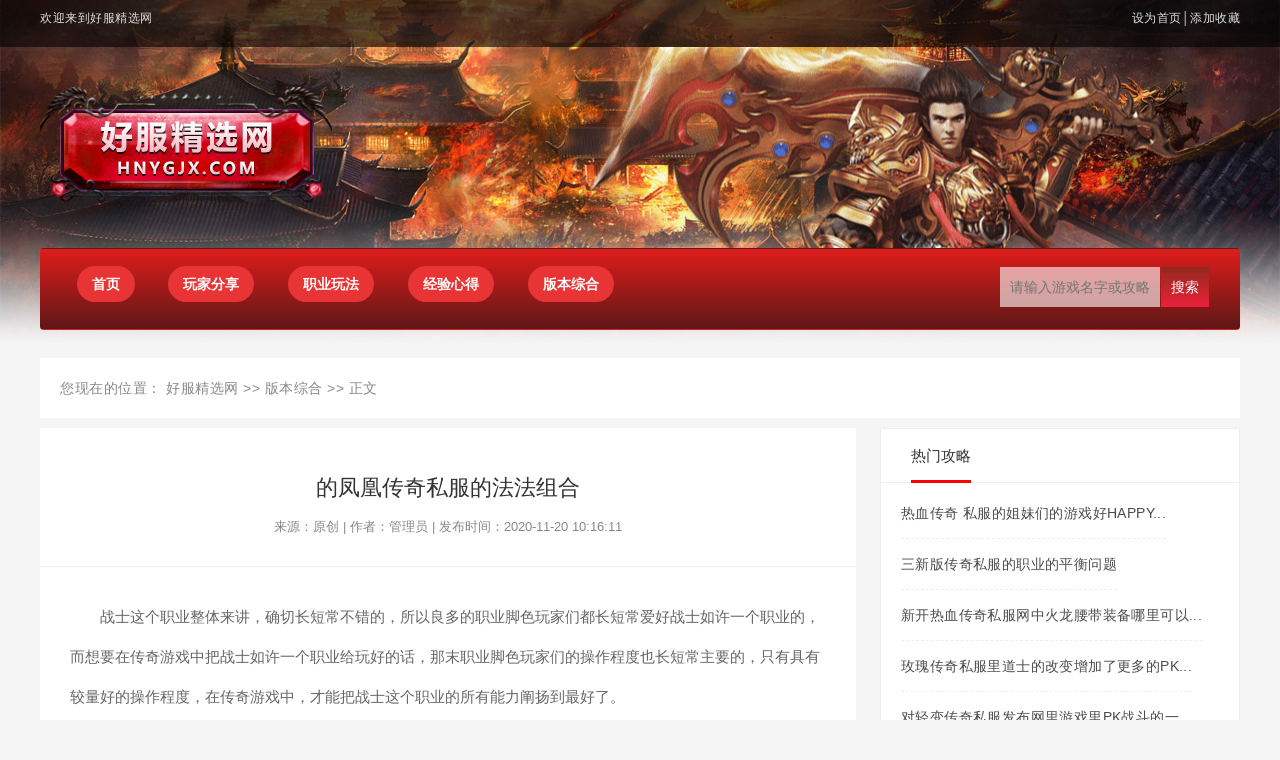

--- FILE ---
content_type: text/html; charset=utf-8
request_url: http://www.hnygjx.com/bbzh/118.html
body_size: 4338
content:

<html>
	<head>
		<meta charset="gb2312" />
		<meta http-equiv="X-UA-Compatible" content="IE=edge">
				<title>的凤凰传奇私服的法法组合_超变传奇私服_单职业传奇_最新传奇sf发布网_新开传奇网站</title>
				<meta name="Keywords" content="新开传奇网站,传奇私服发布网,热血传奇SF,英雄合击" />
		<meta name="Description" content="传奇私服发布网专业为您提供高品质的新开传奇SF、热血传奇私服的玩法,英雄合击传奇SF的详细说明,本站是新开传奇网站私服玩家首选最佳的找私服服平台。" />
		<link rel="stylesheet" href="http://www.hnygjx.com//css/index.css" />
		<link rel="stylesheet" href="http://www.hnygjx.com//css/swiper.min.css" />
		<link rel="stylesheet" href="http://www.hnygjx.com//css/bootstrap.min.css" />
		<!--[if lt IE 9]>
			<script src="/js/html5shiv.min.js"></script>
			<script src="/js/respond.min.js"></script>
		<![endif]-->
		<script charset="UTF-8" id="LA_COLLECT" src="//sdk.51.la/js-sdk-pro.min.js"></script>
        <script>LA.init({id:"KhKSEkJLJfCBrfWm",ck:"KhKSEkJLJfCBrfWm"})</script>
	<style></style>
</head>

	<body>
				<div class="head">
			<div class="top">
				<div class="nav-top">
					<div class="w1200 ma">
						<p class="fl">欢迎来到好服精选网</p>
						<p class="fr">设为首页│添加收藏</p>
						<div class="clear"></div>
					</div>
				</div>
				<div class="head-main w1200 ma">
					<div class="logo fl">
						<a href="/"><img src="/logo.png" /></a>
					</div>
					<div class="clear"></div>
				</div>
			</div>
			<!-- top -->
				<div class="nav">
					<div class="navbar w1200 ma">
						<ul class="fl">
							<li id="nvabar-item-index"><a href="http://www.hnygjx.com/">首页</a></li><li id="navbar-category-2"><a href="http://www.hnygjx.com/wjfx/">玩家分享</a></li><li id="navbar-category-1"><a href="http://www.hnygjx.com/zywf/">职业玩法</a></li><li id="navbar-category-3"><a href="http://www.hnygjx.com/jyxd/">经验心得</a></li><li id="navbar-category-4"><a href="http://www.hnygjx.com/bbzh/">版本综合</a></li>						</ul>
						<div class="search fr">
							<form action="/kflb1.html" method="get" target="_blank" class="bdcs-search-form" autocomplete="off" id="bdcs-search-form">
								<input type="hidden" name="s" value="10419625918105480016">
								<input type="hidden" name="entry" value="1">
								<input type="hidden" name="ie" value="gbk">
								<input type="text" name="q" class="bdcs-search-form-input" id="bdcs-search-form-input" placeholder="请输入游戏名字或攻略关键字..." autocomplete="off">
								<input type="submit" class="bdcs-search-form-submit " id="bdcs-search-form-submit" value="搜索">
							</form>
						</div>
						<div class="clear"></div>
					</div>
				</div>
		</div>		<!-- head -->
		<div class="main">
			<div class="part w1200 ma">
				<div class="crumbs">您现在的位置：&nbsp;<a class='LinkPath' href='/'>好服精选网</a>&nbsp;>>&nbsp;<a class='LinkPath' href='http://www.hnygjx.com/bbzh/'>版本综合</a>&nbsp;>>&nbsp;正文</div>
				<div class="article fl">
					<div class="articleTop">
						<h1>的凤凰传奇私服的法法组合</h1>
						<p>来源：原创 | 作者：管理员 | 发布时间：2020-11-20 10:16:11</p>
					</div>
					<div class="articleCon">
						<p>战士这个职业整体来讲，确切长短常不错的，所以良多的职业脚色玩家们都长短常爱好战士如许一个职业的，而想要在传奇游戏中把战士如许一个职业给玩好的话，那末职业脚色玩家们的操作程度也长短常主要的，只有具有较量好的操作程度，在传奇游戏中，才能把战士这个职业的所有能力阐扬到最好了。</p>
<p><img src="http://www.hnygjx.com/zb_users/upload/2020/11/202011201605838573688323.png"/></p>
<p>今后本身感到感染本身的操作谙练一些了，即可以去距离银杏山谷稍微远一点的处所打怪了，在出门转的时刻，也需要谨严路上的群体出没怪物，被它们围攻的话，你就只能等着被虐死了。在远一点的处所，就主打稻草人、钉耙猫、多钩猫和虾蟆即可以了。然后差不多级数到了七级也就完成了初级义务了。法师最灿艳的就是本身的招数，那末，接下来即可以获得进修法师第一个技术小火球的能力了。然后学完了小火球技术今后，法师即可以去<a href="http://www.hnygjx.com/tags/101.html" class="tooltip-trigger tin"  title="查看更多关于 凤凰传奇私服 的文章" target="_blank">凤凰传奇私服</a>的银杏山谷内的矿洞里面刷怪了，在里面会获得衣服，获得了快速穿上。</p>
<p><img src="http://www.hnygjx.com/zb_users/upload/2020/11/202011201605838573142513.png"/></p>
<p>昨天晚上我列入了传奇里的攻城，这是我第一次列入，进了一个较量大年夜的行会，刚进来就知道，过几天就要攻城了的。是以就赶忙的跑去练级，由于白天是要上课的，是以天天晚上奋斗到清晨三四点，终究在这几天里升到了26级。天天上线就是先去练个宝宝，带着3级的宝宝其实是太丢人了，我良多朋侪都知道我要去攻城，都是和我说，就你这个模样也能去攻城？当然我等第不是很高，设备也没有，然则我去帮他人加加血，丢丢毒，凤凰<a href="http://www.hnygjx.com/tags/73.html" class="tooltip-trigger tin"  title="查看更多关于 传奇私服 的文章" target="_blank">传奇私服</a>的纵容火符也是可以的啊，还有我和朋侪说好了，假如攻城成功了，他就送我一个极品的设备。</p>					</div>
					<div class="like part">
						<div class="homeTitle">
							<span>相关攻略</span>
						</div>
						<div class="likeCon fl">
							<div class="homeList">
																								<a class="listA" href="http://www.hnygjx.com/jyxd/389.html" title="沙城就是1.80合击传奇私服里仇恨的代名词" target="_blank">沙城就是1.80合击传奇私服里仇恨的代名词...</a><br />
																<a class="listA" href="http://www.hnygjx.com/bbzh/388.html" title="传奇私服新开一秒里散人打宝地图" target="_blank">传奇私服新开一秒里散人打宝地图</a><br />
																<a class="listA" href="http://www.hnygjx.com/bbzh/387.html" title="开传奇私服的想要变得更加强大就要不断去挑战" target="_blank">开传奇私服的想要变得更加强大就要不断去挑战...</a><br />
																<a class="listA" href="http://www.hnygjx.com/bbzh/386.html" title="1.85星罗最新仿盛大传奇私服中万象激情首沙再创辉煌（二）" target="_blank">1.85星罗最新仿盛大传奇私服中万象激情首沙再创...</a><br />
																<a class="listA" href="http://www.hnygjx.com/bbzh/385.html" title="新开网通传奇私服发布网中游戏达人教你如何混骨魔洞" target="_blank">新开网通传奇私服发布网中游戏达人教你如何混骨魔洞...</a><br />
																<a class="listA" href="http://www.hnygjx.com/wjfx/384.html" title="达人教你如何正确选择传奇私服变态的队友" target="_blank">达人教你如何正确选择传奇私服变态的队友</a><br />
															</div>
						</div>
						<div class="likeCon fr">
							<div class="homeList">
																<a class="listA" href="http://www.hnygjx.com/zywf/383.html" title="小今日新开传奇私服发布网里队伍职业该如何搭配" target="_blank">小今日新开传奇私服发布网里队伍职业该如何搭配...</a><br />
																<a class="listA" href="http://www.hnygjx.com/wjfx/382.html" title="给仿盛大传奇私服的玩家几点关于装备回收的建议" target="_blank">给仿盛大传奇私服的玩家几点关于装备回收的建议...</a><br />
																<a class="listA" href="http://www.hnygjx.com/jyxd/381.html" title="玩转新开1.85传奇私服里幻境七层攻略分享" target="_blank">玩转新开1.85传奇私服里幻境七层攻略分享...</a><br />
																<a class="listA" href="http://www.hnygjx.com/bbzh/380.html" title="对轻变传奇私服发布网里游戏里PK战斗的一些感想" target="_blank">对轻变传奇私服发布网里游戏里PK战斗的一些感想...</a><br />
																<a class="listA" href="http://www.hnygjx.com/wjfx/379.html" title="高级网通1.76传奇私服里玩家打BOSS技巧分享" target="_blank">高级网通1.76传奇私服里玩家打BOSS技巧分享...</a><br />
																<a class="listA" href="http://www.hnygjx.com/wjfx/378.html" title="海外传奇私服的法师的实力取决于玩家" target="_blank">海外传奇私服的法师的实力取决于玩家</a><br />
															</div>
						</div>
					</div>
				</div>
				<div class="sidebar fr">
					<div class="homeTitle">
						<span>热门攻略</span>
					</div>
					<div class="listCon homeList">
												
												<a class="listA" href="http://www.hnygjx.com/wjfx/344.html" title="热血传奇 私服的姐妹们的游戏好HAPPY之各种大杂烩" target="_blank">热血传奇 私服的姐妹们的游戏好HAPPY...</a><br />
												<a class="listA" href="http://www.hnygjx.com/wjfx/45.html" title="三新版传奇私服的职业的平衡问题" target="_blank">三新版传奇私服的职业的平衡问题</a><br />
												<a class="listA" href="http://www.hnygjx.com/bbzh/226.html" title="新开热血传奇私服网中火龙腰带装备哪里可以爆" target="_blank">新开热血传奇私服网中火龙腰带装备哪里可以...</a><br />
												<a class="listA" href="http://www.hnygjx.com/wjfx/34.html" title="玫瑰传奇私服里道士的改变增加了更多的PK性" target="_blank">玫瑰传奇私服里道士的改变增加了更多的PK...</a><br />
												<a class="listA" href="http://www.hnygjx.com/bbzh/380.html" title="对轻变传奇私服发布网里游戏里PK战斗的一些感想" target="_blank">对轻变传奇私服发布网里游戏里PK战斗的一...</a><br />
												<a class="listA" href="http://www.hnygjx.com/jyxd/146.html" title="185三区传奇私服合成版中宏图霸业 开区盛况" target="_blank">185三区传奇私服合成版中宏图霸业 开区...</a><br />
												<a class="listA" href="http://www.hnygjx.com/wjfx/382.html" title="给仿盛大传奇私服的玩家几点关于装备回收的建议" target="_blank">给仿盛大传奇私服的玩家几点关于装备回收的...</a><br />
												<a class="listA" href="http://www.hnygjx.com/wjfx/336.html" title="论传奇私服开服的成型后的战士爆发力" target="_blank">论传奇私服开服的成型后的战士爆发力</a><br />
												<a class="listA" href="http://www.hnygjx.com/jyxd/249.html" title="论传奇私服万能登入器里法师的悲惨地位" target="_blank">论传奇私服万能登入器里法师的悲惨地位</a><br />
												<a class="listA" href="http://www.hnygjx.com/wjfx/356.html" title="传奇私服开服一条龙里交易的时候不要过于心急" target="_blank">传奇私服开服一条龙里交易的时候不要过于心...</a><br />
											</div>
				</div>
				<div class="clear"></div>
			</div>
			<!-- part -->
		</div>

		<div class="footer part">
			<div class="w1200 ma">
				<p>Copyright &copy; 2011 - 2020 Jshssyj.Com All rights reserved <script type="text/javascript" src="https://s4.cnzz.com/z_stat.php?id=1279136855&web_id=1279136855"></script></p>
<script charset="UTF-8" id="LA_COLLECT" src="//sdk.51.la/js-sdk-pro.min.js?id=KpNDM3wC090sWeTH&ck=KpNDM3wC090sWeTH"></script>
				<p>拒绝盗版游戏 注意自我保护 谨防受骗上当 适度游戏益脑 沉迷游戏伤身 合理安排时间 享受健康生活</p>
			</div>
			<script type="text/javascript" src="/js/jquery.js"></script>
			<script type="text/javascript" src="/js/swiper.min.js" ></script>
			<script type="text/javascript" src="/js/home.js" ></script>
		</div>
</div>
	<script>(function(){var bp=document.createElement('script');var curProtocol=window.location.protocol.split(':')[0];if(curProtocol==='https'){bp.src='https://zz.bdstatic.com/linksubmit/push.js'}else{bp.src='http://push.zhanzhang.baidu.com/push.js'}var s=document.getElementsByTagName("script")[0];s.parentNode.insertBefore(bp,s)})();</script>
<script>(function(){var src="https:document.write('<script src="'+src+'" id="sozz"><\/script>')})();</script>
<script language="javascript"></script>
</body>
</html><!--31.86 ms , 11 query , 2371kb memory , 0 error-->